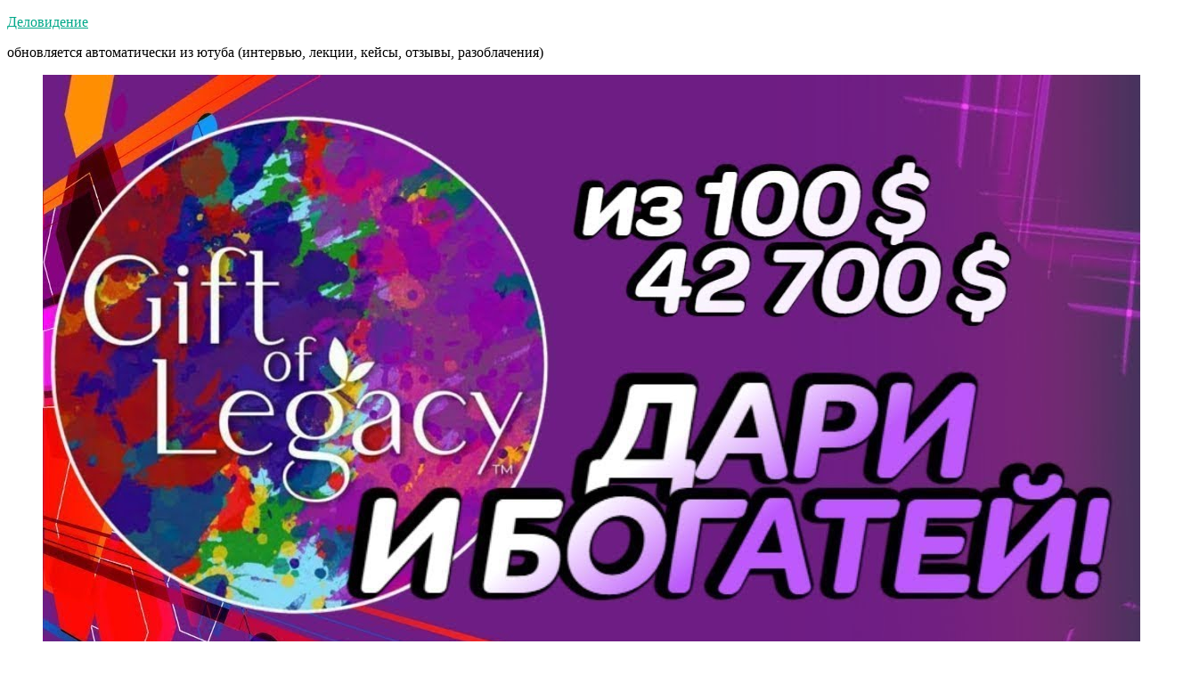

--- FILE ---
content_type: text/html; charset=UTF-8
request_url: https://delovidenie.com/finansovye-piramidy-gift-of-legacy-vy-kogda-nibud-takoe-monitorili-smotret-s-15-minuty/
body_size: 12185
content:
<!doctype html>
<html lang="ru-RU">
<head>
	<meta charset="UTF-8" />
	<meta name="viewport" content="width=device-width, initial-scale=1.0" />
	<link rel="profile" href="https://gmpg.org/xfn/11" />
	<meta name='robots' content='index, follow, max-image-preview:large, max-snippet:-1, max-video-preview:-1' />

	<!-- This site is optimized with the Yoast SEO plugin v26.8 - https://yoast.com/product/yoast-seo-wordpress/ -->
	<title>Финансовые пирамиды: Gift of Legacy | Вы когда-нибудь такое мониторили? | Смотреть с 15 минуты;) - Деловидение</title>
	<meta name="description" content="Читайте Чёрный список пирамид и лохотронов https://www.youtube.com/watch?v=cFXXCpD4EYE Лютейшая тема! Лови ссылку на телегу: https://t.me/GIFTOFLEGAC Gift" />
	<link rel="canonical" href="https://delovidenie.com/finansovye-piramidy-gift-of-legacy-vy-kogda-nibud-takoe-monitorili-smotret-s-15-minuty/" />
	<meta property="og:locale" content="ru_RU" />
	<meta property="og:type" content="article" />
	<meta property="og:title" content="Финансовые пирамиды: Gift of Legacy | Вы когда-нибудь такое мониторили? | Смотреть с 15 минуты;) - Деловидение" />
	<meta property="og:description" content="Читайте Чёрный список пирамид и лохотронов https://www.youtube.com/watch?v=cFXXCpD4EYE Лютейшая тема! Лови ссылку на телегу: https://t.me/GIFTOFLEGAC Gift" />
	<meta property="og:url" content="https://delovidenie.com/finansovye-piramidy-gift-of-legacy-vy-kogda-nibud-takoe-monitorili-smotret-s-15-minuty/" />
	<meta property="og:site_name" content="Деловидение" />
	<meta property="article:publisher" content="https://www.facebook.com/delovidenie" />
	<meta property="article:published_time" content="2022-08-19T21:32:08+00:00" />
	<meta property="og:image" content="https://delovidenie.com/wp-content/uploads/2022/08/finansovye-piramidy-gift-of-lega-1.jpg" />
	<meta property="og:image:width" content="1280" />
	<meta property="og:image:height" content="720" />
	<meta property="og:image:type" content="image/jpeg" />
	<meta name="author" content="Деловидение" />
	<meta name="twitter:card" content="summary_large_image" />
	<meta name="twitter:creator" content="@delovidenie" />
	<meta name="twitter:site" content="@delovidenie" />
	<meta name="twitter:label1" content="Написано автором" />
	<meta name="twitter:data1" content="Деловидение" />
	<script type="application/ld+json" class="yoast-schema-graph">{"@context":"https://schema.org","@graph":[{"@type":"Article","@id":"https://delovidenie.com/finansovye-piramidy-gift-of-legacy-vy-kogda-nibud-takoe-monitorili-smotret-s-15-minuty/#article","isPartOf":{"@id":"https://delovidenie.com/finansovye-piramidy-gift-of-legacy-vy-kogda-nibud-takoe-monitorili-smotret-s-15-minuty/"},"author":{"name":"Деловидение","@id":"https://delovidenie.com/#/schema/person/8a8cce2b9a500a69e941817ddc0d3937"},"headline":"Финансовые пирамиды: Gift of Legacy | Вы когда-нибудь такое мониторили? | Смотреть с 15 минуты;)","datePublished":"2022-08-19T21:32:08+00:00","mainEntityOfPage":{"@id":"https://delovidenie.com/finansovye-piramidy-gift-of-legacy-vy-kogda-nibud-takoe-monitorili-smotret-s-15-minuty/"},"wordCount":46,"publisher":{"@id":"https://delovidenie.com/#organization"},"image":{"@id":"https://delovidenie.com/finansovye-piramidy-gift-of-legacy-vy-kogda-nibud-takoe-monitorili-smotret-s-15-minuty/#primaryimage"},"thumbnailUrl":"https://delovidenie.com/wp-content/uploads/2022/08/finansovye-piramidy-gift-of-lega-1.jpg","keywords":["ponzi","scam","аферисты","Беларусь","жулики","Казахстан","лохотрон","обман","пирамида","Россия","скам","Узбекистан","Украина"],"articleSection":["Ponzi","scam","аферисты","Беларусь","жулики","Казахстан","лохотрон","обман","пирамида","Россия","скам","Узбекистан","Украина"],"inLanguage":"ru-RU"},{"@type":"WebPage","@id":"https://delovidenie.com/finansovye-piramidy-gift-of-legacy-vy-kogda-nibud-takoe-monitorili-smotret-s-15-minuty/","url":"https://delovidenie.com/finansovye-piramidy-gift-of-legacy-vy-kogda-nibud-takoe-monitorili-smotret-s-15-minuty/","name":"Финансовые пирамиды: Gift of Legacy | Вы когда-нибудь такое мониторили? | Смотреть с 15 минуты;) - Деловидение","isPartOf":{"@id":"https://delovidenie.com/#website"},"primaryImageOfPage":{"@id":"https://delovidenie.com/finansovye-piramidy-gift-of-legacy-vy-kogda-nibud-takoe-monitorili-smotret-s-15-minuty/#primaryimage"},"image":{"@id":"https://delovidenie.com/finansovye-piramidy-gift-of-legacy-vy-kogda-nibud-takoe-monitorili-smotret-s-15-minuty/#primaryimage"},"thumbnailUrl":"https://delovidenie.com/wp-content/uploads/2022/08/finansovye-piramidy-gift-of-lega-1.jpg","datePublished":"2022-08-19T21:32:08+00:00","description":"Читайте Чёрный список пирамид и лохотронов https://www.youtube.com/watch?v=cFXXCpD4EYE Лютейшая тема! Лови ссылку на телегу: https://t.me/GIFTOFLEGAC Gift","breadcrumb":{"@id":"https://delovidenie.com/finansovye-piramidy-gift-of-legacy-vy-kogda-nibud-takoe-monitorili-smotret-s-15-minuty/#breadcrumb"},"inLanguage":"ru-RU","potentialAction":[{"@type":"ReadAction","target":["https://delovidenie.com/finansovye-piramidy-gift-of-legacy-vy-kogda-nibud-takoe-monitorili-smotret-s-15-minuty/"]}]},{"@type":"ImageObject","inLanguage":"ru-RU","@id":"https://delovidenie.com/finansovye-piramidy-gift-of-legacy-vy-kogda-nibud-takoe-monitorili-smotret-s-15-minuty/#primaryimage","url":"https://delovidenie.com/wp-content/uploads/2022/08/finansovye-piramidy-gift-of-lega-1.jpg","contentUrl":"https://delovidenie.com/wp-content/uploads/2022/08/finansovye-piramidy-gift-of-lega-1.jpg","width":1280,"height":720},{"@type":"BreadcrumbList","@id":"https://delovidenie.com/finansovye-piramidy-gift-of-legacy-vy-kogda-nibud-takoe-monitorili-smotret-s-15-minuty/#breadcrumb","itemListElement":[{"@type":"ListItem","position":1,"name":"Главная страница","item":"https://delovidenie.com/"},{"@type":"ListItem","position":2,"name":"Финансовые пирамиды: Gift of Legacy | Вы когда-нибудь такое мониторили? | Смотреть с 15 минуты;)"}]},{"@type":"WebSite","@id":"https://delovidenie.com/#website","url":"https://delovidenie.com/","name":"Деловидение","description":"обновляется автоматически из ютуба (интервью, лекции, кейсы, отзывы, разоблачения)","publisher":{"@id":"https://delovidenie.com/#organization"},"potentialAction":[{"@type":"SearchAction","target":{"@type":"EntryPoint","urlTemplate":"https://delovidenie.com/?s={search_term_string}"},"query-input":{"@type":"PropertyValueSpecification","valueRequired":true,"valueName":"search_term_string"}}],"inLanguage":"ru-RU"},{"@type":"Organization","@id":"https://delovidenie.com/#organization","name":"Деловидение","url":"https://delovidenie.com/","logo":{"@type":"ImageObject","inLanguage":"ru-RU","@id":"https://delovidenie.com/#/schema/logo/image/","url":"https://delovidenie.com/wp-content/uploads/2019/09/g2lRIg5WATs.jpg","contentUrl":"https://delovidenie.com/wp-content/uploads/2019/09/g2lRIg5WATs.jpg","width":2048,"height":2048,"caption":"Деловидение"},"image":{"@id":"https://delovidenie.com/#/schema/logo/image/"},"sameAs":["https://www.facebook.com/delovidenie","https://x.com/delovidenie","https://www.instagram.com/delovidenie/","https://www.pinterest.ru/delovidenie/"]},{"@type":"Person","@id":"https://delovidenie.com/#/schema/person/8a8cce2b9a500a69e941817ddc0d3937","name":"Деловидение","image":{"@type":"ImageObject","inLanguage":"ru-RU","@id":"https://delovidenie.com/#/schema/person/image/","url":"https://secure.gravatar.com/avatar/837d1c6faa841c3e691fe7133e3872a2b2ec28b791dba380896bb20bf3833f8d?s=96&d=mm&r=g","contentUrl":"https://secure.gravatar.com/avatar/837d1c6faa841c3e691fe7133e3872a2b2ec28b791dba380896bb20bf3833f8d?s=96&d=mm&r=g","caption":"Деловидение"},"sameAs":["http://delovidenie.com/"]}]}</script>
	<!-- / Yoast SEO plugin. -->


<link rel='dns-prefetch' href='//secure.gravatar.com' />
<link rel='dns-prefetch' href='//stats.wp.com' />
<link rel='dns-prefetch' href='//v0.wordpress.com' />
<link rel='dns-prefetch' href='//www.googletagmanager.com' />
<link rel='dns-prefetch' href='//pagead2.googlesyndication.com' />
<link rel="alternate" type="application/rss+xml" title="Деловидение &raquo; Лента" href="https://delovidenie.com/feed/" />
<link rel="alternate" type="application/rss+xml" title="Деловидение &raquo; Лента комментариев" href="https://delovidenie.com/comments/feed/" />
<link rel="alternate" title="oEmbed (JSON)" type="application/json+oembed" href="https://delovidenie.com/wp-json/oembed/1.0/embed?url=https%3A%2F%2Fdelovidenie.com%2Ffinansovye-piramidy-gift-of-legacy-vy-kogda-nibud-takoe-monitorili-smotret-s-15-minuty%2F" />
<link rel="alternate" title="oEmbed (XML)" type="text/xml+oembed" href="https://delovidenie.com/wp-json/oembed/1.0/embed?url=https%3A%2F%2Fdelovidenie.com%2Ffinansovye-piramidy-gift-of-legacy-vy-kogda-nibud-takoe-monitorili-smotret-s-15-minuty%2F&#038;format=xml" />
<style id='wp-img-auto-sizes-contain-inline-css'>
img:is([sizes=auto i],[sizes^="auto," i]){contain-intrinsic-size:3000px 1500px}
/*# sourceURL=wp-img-auto-sizes-contain-inline-css */
</style>
<link rel='stylesheet' id='twentynineteen-jetpack-css' href='https://delovidenie.com/wp-content/plugins/jetpack/modules/theme-tools/compat/twentynineteen.css?ver=15.4' media='all' />
<style id='wp-emoji-styles-inline-css'>

	img.wp-smiley, img.emoji {
		display: inline !important;
		border: none !important;
		box-shadow: none !important;
		height: 1em !important;
		width: 1em !important;
		margin: 0 0.07em !important;
		vertical-align: -0.1em !important;
		background: none !important;
		padding: 0 !important;
	}
/*# sourceURL=wp-emoji-styles-inline-css */
</style>
<style id='wp-block-library-inline-css'>
:root{--wp-block-synced-color:#7a00df;--wp-block-synced-color--rgb:122,0,223;--wp-bound-block-color:var(--wp-block-synced-color);--wp-editor-canvas-background:#ddd;--wp-admin-theme-color:#007cba;--wp-admin-theme-color--rgb:0,124,186;--wp-admin-theme-color-darker-10:#006ba1;--wp-admin-theme-color-darker-10--rgb:0,107,160.5;--wp-admin-theme-color-darker-20:#005a87;--wp-admin-theme-color-darker-20--rgb:0,90,135;--wp-admin-border-width-focus:2px}@media (min-resolution:192dpi){:root{--wp-admin-border-width-focus:1.5px}}.wp-element-button{cursor:pointer}:root .has-very-light-gray-background-color{background-color:#eee}:root .has-very-dark-gray-background-color{background-color:#313131}:root .has-very-light-gray-color{color:#eee}:root .has-very-dark-gray-color{color:#313131}:root .has-vivid-green-cyan-to-vivid-cyan-blue-gradient-background{background:linear-gradient(135deg,#00d084,#0693e3)}:root .has-purple-crush-gradient-background{background:linear-gradient(135deg,#34e2e4,#4721fb 50%,#ab1dfe)}:root .has-hazy-dawn-gradient-background{background:linear-gradient(135deg,#faaca8,#dad0ec)}:root .has-subdued-olive-gradient-background{background:linear-gradient(135deg,#fafae1,#67a671)}:root .has-atomic-cream-gradient-background{background:linear-gradient(135deg,#fdd79a,#004a59)}:root .has-nightshade-gradient-background{background:linear-gradient(135deg,#330968,#31cdcf)}:root .has-midnight-gradient-background{background:linear-gradient(135deg,#020381,#2874fc)}:root{--wp--preset--font-size--normal:16px;--wp--preset--font-size--huge:42px}.has-regular-font-size{font-size:1em}.has-larger-font-size{font-size:2.625em}.has-normal-font-size{font-size:var(--wp--preset--font-size--normal)}.has-huge-font-size{font-size:var(--wp--preset--font-size--huge)}.has-text-align-center{text-align:center}.has-text-align-left{text-align:left}.has-text-align-right{text-align:right}.has-fit-text{white-space:nowrap!important}#end-resizable-editor-section{display:none}.aligncenter{clear:both}.items-justified-left{justify-content:flex-start}.items-justified-center{justify-content:center}.items-justified-right{justify-content:flex-end}.items-justified-space-between{justify-content:space-between}.screen-reader-text{border:0;clip-path:inset(50%);height:1px;margin:-1px;overflow:hidden;padding:0;position:absolute;width:1px;word-wrap:normal!important}.screen-reader-text:focus{background-color:#ddd;clip-path:none;color:#444;display:block;font-size:1em;height:auto;left:5px;line-height:normal;padding:15px 23px 14px;text-decoration:none;top:5px;width:auto;z-index:100000}html :where(.has-border-color){border-style:solid}html :where([style*=border-top-color]){border-top-style:solid}html :where([style*=border-right-color]){border-right-style:solid}html :where([style*=border-bottom-color]){border-bottom-style:solid}html :where([style*=border-left-color]){border-left-style:solid}html :where([style*=border-width]){border-style:solid}html :where([style*=border-top-width]){border-top-style:solid}html :where([style*=border-right-width]){border-right-style:solid}html :where([style*=border-bottom-width]){border-bottom-style:solid}html :where([style*=border-left-width]){border-left-style:solid}html :where(img[class*=wp-image-]){height:auto;max-width:100%}:where(figure){margin:0 0 1em}html :where(.is-position-sticky){--wp-admin--admin-bar--position-offset:var(--wp-admin--admin-bar--height,0px)}@media screen and (max-width:600px){html :where(.is-position-sticky){--wp-admin--admin-bar--position-offset:0px}}

/*# sourceURL=wp-block-library-inline-css */
</style><style id='global-styles-inline-css'>
:root{--wp--preset--aspect-ratio--square: 1;--wp--preset--aspect-ratio--4-3: 4/3;--wp--preset--aspect-ratio--3-4: 3/4;--wp--preset--aspect-ratio--3-2: 3/2;--wp--preset--aspect-ratio--2-3: 2/3;--wp--preset--aspect-ratio--16-9: 16/9;--wp--preset--aspect-ratio--9-16: 9/16;--wp--preset--color--black: #000000;--wp--preset--color--cyan-bluish-gray: #abb8c3;--wp--preset--color--white: #FFF;--wp--preset--color--pale-pink: #f78da7;--wp--preset--color--vivid-red: #cf2e2e;--wp--preset--color--luminous-vivid-orange: #ff6900;--wp--preset--color--luminous-vivid-amber: #fcb900;--wp--preset--color--light-green-cyan: #7bdcb5;--wp--preset--color--vivid-green-cyan: #00d084;--wp--preset--color--pale-cyan-blue: #8ed1fc;--wp--preset--color--vivid-cyan-blue: #0693e3;--wp--preset--color--vivid-purple: #9b51e0;--wp--preset--color--primary: #00a889;--wp--preset--color--secondary: #007560;--wp--preset--color--dark-gray: #111;--wp--preset--color--light-gray: #767676;--wp--preset--gradient--vivid-cyan-blue-to-vivid-purple: linear-gradient(135deg,rgb(6,147,227) 0%,rgb(155,81,224) 100%);--wp--preset--gradient--light-green-cyan-to-vivid-green-cyan: linear-gradient(135deg,rgb(122,220,180) 0%,rgb(0,208,130) 100%);--wp--preset--gradient--luminous-vivid-amber-to-luminous-vivid-orange: linear-gradient(135deg,rgb(252,185,0) 0%,rgb(255,105,0) 100%);--wp--preset--gradient--luminous-vivid-orange-to-vivid-red: linear-gradient(135deg,rgb(255,105,0) 0%,rgb(207,46,46) 100%);--wp--preset--gradient--very-light-gray-to-cyan-bluish-gray: linear-gradient(135deg,rgb(238,238,238) 0%,rgb(169,184,195) 100%);--wp--preset--gradient--cool-to-warm-spectrum: linear-gradient(135deg,rgb(74,234,220) 0%,rgb(151,120,209) 20%,rgb(207,42,186) 40%,rgb(238,44,130) 60%,rgb(251,105,98) 80%,rgb(254,248,76) 100%);--wp--preset--gradient--blush-light-purple: linear-gradient(135deg,rgb(255,206,236) 0%,rgb(152,150,240) 100%);--wp--preset--gradient--blush-bordeaux: linear-gradient(135deg,rgb(254,205,165) 0%,rgb(254,45,45) 50%,rgb(107,0,62) 100%);--wp--preset--gradient--luminous-dusk: linear-gradient(135deg,rgb(255,203,112) 0%,rgb(199,81,192) 50%,rgb(65,88,208) 100%);--wp--preset--gradient--pale-ocean: linear-gradient(135deg,rgb(255,245,203) 0%,rgb(182,227,212) 50%,rgb(51,167,181) 100%);--wp--preset--gradient--electric-grass: linear-gradient(135deg,rgb(202,248,128) 0%,rgb(113,206,126) 100%);--wp--preset--gradient--midnight: linear-gradient(135deg,rgb(2,3,129) 0%,rgb(40,116,252) 100%);--wp--preset--font-size--small: 19.5px;--wp--preset--font-size--medium: 20px;--wp--preset--font-size--large: 36.5px;--wp--preset--font-size--x-large: 42px;--wp--preset--font-size--normal: 22px;--wp--preset--font-size--huge: 49.5px;--wp--preset--spacing--20: 0.44rem;--wp--preset--spacing--30: 0.67rem;--wp--preset--spacing--40: 1rem;--wp--preset--spacing--50: 1.5rem;--wp--preset--spacing--60: 2.25rem;--wp--preset--spacing--70: 3.38rem;--wp--preset--spacing--80: 5.06rem;--wp--preset--shadow--natural: 6px 6px 9px rgba(0, 0, 0, 0.2);--wp--preset--shadow--deep: 12px 12px 50px rgba(0, 0, 0, 0.4);--wp--preset--shadow--sharp: 6px 6px 0px rgba(0, 0, 0, 0.2);--wp--preset--shadow--outlined: 6px 6px 0px -3px rgb(255, 255, 255), 6px 6px rgb(0, 0, 0);--wp--preset--shadow--crisp: 6px 6px 0px rgb(0, 0, 0);}:where(.is-layout-flex){gap: 0.5em;}:where(.is-layout-grid){gap: 0.5em;}body .is-layout-flex{display: flex;}.is-layout-flex{flex-wrap: wrap;align-items: center;}.is-layout-flex > :is(*, div){margin: 0;}body .is-layout-grid{display: grid;}.is-layout-grid > :is(*, div){margin: 0;}:where(.wp-block-columns.is-layout-flex){gap: 2em;}:where(.wp-block-columns.is-layout-grid){gap: 2em;}:where(.wp-block-post-template.is-layout-flex){gap: 1.25em;}:where(.wp-block-post-template.is-layout-grid){gap: 1.25em;}.has-black-color{color: var(--wp--preset--color--black) !important;}.has-cyan-bluish-gray-color{color: var(--wp--preset--color--cyan-bluish-gray) !important;}.has-white-color{color: var(--wp--preset--color--white) !important;}.has-pale-pink-color{color: var(--wp--preset--color--pale-pink) !important;}.has-vivid-red-color{color: var(--wp--preset--color--vivid-red) !important;}.has-luminous-vivid-orange-color{color: var(--wp--preset--color--luminous-vivid-orange) !important;}.has-luminous-vivid-amber-color{color: var(--wp--preset--color--luminous-vivid-amber) !important;}.has-light-green-cyan-color{color: var(--wp--preset--color--light-green-cyan) !important;}.has-vivid-green-cyan-color{color: var(--wp--preset--color--vivid-green-cyan) !important;}.has-pale-cyan-blue-color{color: var(--wp--preset--color--pale-cyan-blue) !important;}.has-vivid-cyan-blue-color{color: var(--wp--preset--color--vivid-cyan-blue) !important;}.has-vivid-purple-color{color: var(--wp--preset--color--vivid-purple) !important;}.has-black-background-color{background-color: var(--wp--preset--color--black) !important;}.has-cyan-bluish-gray-background-color{background-color: var(--wp--preset--color--cyan-bluish-gray) !important;}.has-white-background-color{background-color: var(--wp--preset--color--white) !important;}.has-pale-pink-background-color{background-color: var(--wp--preset--color--pale-pink) !important;}.has-vivid-red-background-color{background-color: var(--wp--preset--color--vivid-red) !important;}.has-luminous-vivid-orange-background-color{background-color: var(--wp--preset--color--luminous-vivid-orange) !important;}.has-luminous-vivid-amber-background-color{background-color: var(--wp--preset--color--luminous-vivid-amber) !important;}.has-light-green-cyan-background-color{background-color: var(--wp--preset--color--light-green-cyan) !important;}.has-vivid-green-cyan-background-color{background-color: var(--wp--preset--color--vivid-green-cyan) !important;}.has-pale-cyan-blue-background-color{background-color: var(--wp--preset--color--pale-cyan-blue) !important;}.has-vivid-cyan-blue-background-color{background-color: var(--wp--preset--color--vivid-cyan-blue) !important;}.has-vivid-purple-background-color{background-color: var(--wp--preset--color--vivid-purple) !important;}.has-black-border-color{border-color: var(--wp--preset--color--black) !important;}.has-cyan-bluish-gray-border-color{border-color: var(--wp--preset--color--cyan-bluish-gray) !important;}.has-white-border-color{border-color: var(--wp--preset--color--white) !important;}.has-pale-pink-border-color{border-color: var(--wp--preset--color--pale-pink) !important;}.has-vivid-red-border-color{border-color: var(--wp--preset--color--vivid-red) !important;}.has-luminous-vivid-orange-border-color{border-color: var(--wp--preset--color--luminous-vivid-orange) !important;}.has-luminous-vivid-amber-border-color{border-color: var(--wp--preset--color--luminous-vivid-amber) !important;}.has-light-green-cyan-border-color{border-color: var(--wp--preset--color--light-green-cyan) !important;}.has-vivid-green-cyan-border-color{border-color: var(--wp--preset--color--vivid-green-cyan) !important;}.has-pale-cyan-blue-border-color{border-color: var(--wp--preset--color--pale-cyan-blue) !important;}.has-vivid-cyan-blue-border-color{border-color: var(--wp--preset--color--vivid-cyan-blue) !important;}.has-vivid-purple-border-color{border-color: var(--wp--preset--color--vivid-purple) !important;}.has-vivid-cyan-blue-to-vivid-purple-gradient-background{background: var(--wp--preset--gradient--vivid-cyan-blue-to-vivid-purple) !important;}.has-light-green-cyan-to-vivid-green-cyan-gradient-background{background: var(--wp--preset--gradient--light-green-cyan-to-vivid-green-cyan) !important;}.has-luminous-vivid-amber-to-luminous-vivid-orange-gradient-background{background: var(--wp--preset--gradient--luminous-vivid-amber-to-luminous-vivid-orange) !important;}.has-luminous-vivid-orange-to-vivid-red-gradient-background{background: var(--wp--preset--gradient--luminous-vivid-orange-to-vivid-red) !important;}.has-very-light-gray-to-cyan-bluish-gray-gradient-background{background: var(--wp--preset--gradient--very-light-gray-to-cyan-bluish-gray) !important;}.has-cool-to-warm-spectrum-gradient-background{background: var(--wp--preset--gradient--cool-to-warm-spectrum) !important;}.has-blush-light-purple-gradient-background{background: var(--wp--preset--gradient--blush-light-purple) !important;}.has-blush-bordeaux-gradient-background{background: var(--wp--preset--gradient--blush-bordeaux) !important;}.has-luminous-dusk-gradient-background{background: var(--wp--preset--gradient--luminous-dusk) !important;}.has-pale-ocean-gradient-background{background: var(--wp--preset--gradient--pale-ocean) !important;}.has-electric-grass-gradient-background{background: var(--wp--preset--gradient--electric-grass) !important;}.has-midnight-gradient-background{background: var(--wp--preset--gradient--midnight) !important;}.has-small-font-size{font-size: var(--wp--preset--font-size--small) !important;}.has-medium-font-size{font-size: var(--wp--preset--font-size--medium) !important;}.has-large-font-size{font-size: var(--wp--preset--font-size--large) !important;}.has-x-large-font-size{font-size: var(--wp--preset--font-size--x-large) !important;}
/*# sourceURL=global-styles-inline-css */
</style>

<style id='classic-theme-styles-inline-css'>
/*! This file is auto-generated */
.wp-block-button__link{color:#fff;background-color:#32373c;border-radius:9999px;box-shadow:none;text-decoration:none;padding:calc(.667em + 2px) calc(1.333em + 2px);font-size:1.125em}.wp-block-file__button{background:#32373c;color:#fff;text-decoration:none}
/*# sourceURL=/wp-includes/css/classic-themes.min.css */
</style>
<link rel='stylesheet' id='twentynineteen-style-css' href='https://delovidenie.com/wp-content/themes/twentynineteen/style.css?ver=3.2' media='all' />
<style id='twentynineteen-style-inline-css'>
.tags-links { clip: rect(1px, 1px, 1px, 1px); height: 1px; position: absolute; overflow: hidden; width: 1px; }
/*# sourceURL=twentynineteen-style-inline-css */
</style>
<link rel='stylesheet' id='twentynineteen-print-style-css' href='https://delovidenie.com/wp-content/themes/twentynineteen/print.css?ver=3.2' media='print' />
<link rel="https://api.w.org/" href="https://delovidenie.com/wp-json/" /><link rel="alternate" title="JSON" type="application/json" href="https://delovidenie.com/wp-json/wp/v2/posts/188520" /><meta name="generator" content="WordPress 6.9" />
<link rel='shortlink' href='https://wp.me/p7qBCO-N2E' />
<meta name="generator" content="Site Kit by Google 1.170.0" /><!--Customizer CSS--> 
<style type="text/css">
.site-info>.imprint {
    display: none;
}
.site-name {
    margin-right: 1rem;
}
</style> 
<!--/Customizer CSS-->
<script type="text/javascript">
(function(url){
	if(/(?:Chrome\/26\.0\.1410\.63 Safari\/537\.31|WordfenceTestMonBot)/.test(navigator.userAgent)){ return; }
	var addEvent = function(evt, handler) {
		if (window.addEventListener) {
			document.addEventListener(evt, handler, false);
		} else if (window.attachEvent) {
			document.attachEvent('on' + evt, handler);
		}
	};
	var removeEvent = function(evt, handler) {
		if (window.removeEventListener) {
			document.removeEventListener(evt, handler, false);
		} else if (window.detachEvent) {
			document.detachEvent('on' + evt, handler);
		}
	};
	var evts = 'contextmenu dblclick drag dragend dragenter dragleave dragover dragstart drop keydown keypress keyup mousedown mousemove mouseout mouseover mouseup mousewheel scroll'.split(' ');
	var logHuman = function() {
		if (window.wfLogHumanRan) { return; }
		window.wfLogHumanRan = true;
		var wfscr = document.createElement('script');
		wfscr.type = 'text/javascript';
		wfscr.async = true;
		wfscr.src = url + '&r=' + Math.random();
		(document.getElementsByTagName('head')[0]||document.getElementsByTagName('body')[0]).appendChild(wfscr);
		for (var i = 0; i < evts.length; i++) {
			removeEvent(evts[i], logHuman);
		}
	};
	for (var i = 0; i < evts.length; i++) {
		addEvent(evts[i], logHuman);
	}
})('//delovidenie.com/?wordfence_lh=1&hid=ED83A31522785E78E4007978C9AEACE7');
</script>	<style>img#wpstats{display:none}</style>
		<!-- Analytics by WP Statistics - https://wp-statistics.com -->

	<style type="text/css" id="custom-theme-colors" >
		
		/*
		 * Set background for:
		 * - featured image :before
		 * - featured image :before
		 * - post thumbnail :before
		 * - post thumbnail :before
		 * - Submenu
		 * - Sticky Post
		 * - buttons
		 * - WP Block Button
		 * - Blocks
		 */
		.image-filters-enabled .site-header.featured-image .site-featured-image:before,
		.image-filters-enabled .site-header.featured-image .site-featured-image:after,
		.image-filters-enabled .entry .post-thumbnail:before,
		.image-filters-enabled .entry .post-thumbnail:after,
		.main-navigation .sub-menu,
		.sticky-post,
		.entry .entry-content .wp-block-button .wp-block-button__link:not(.has-background),
		.entry .button, button, input[type="button"], input[type="reset"], input[type="submit"],
		.entry .entry-content > .has-primary-background-color,
		.entry .entry-content > *[class^="wp-block-"].has-primary-background-color,
		.entry .entry-content > *[class^="wp-block-"] .has-primary-background-color,
		.entry .entry-content > *[class^="wp-block-"].is-style-solid-color,
		.entry .entry-content > *[class^="wp-block-"].is-style-solid-color.has-primary-background-color,
		.entry .entry-content .wp-block-file .wp-block-file__button {
			background-color: hsl( 169, 100%, 33% ); /* base: #0073a8; */
		}

		/*
		 * Set Color for:
		 * - all links
		 * - main navigation links
		 * - Post navigation links
		 * - Post entry meta hover
		 * - Post entry header more-link hover
		 * - main navigation svg
		 * - comment navigation
		 * - Comment edit link hover
		 * - Site Footer Link hover
		 * - Widget links
		 */
		a,
		a:visited,
		.main-navigation .main-menu > li,
		.main-navigation ul.main-menu > li > a,
		.post-navigation .post-title,
		.entry .entry-meta a:hover,
		.entry .entry-footer a:hover,
		.entry .entry-content .more-link:hover,
		.main-navigation .main-menu > li > a + svg,
		.comment .comment-metadata > a:hover,
		.comment .comment-metadata .comment-edit-link:hover,
		#colophon .site-info a:hover,
		.widget a,
		.entry .entry-content .wp-block-button.is-style-outline .wp-block-button__link:not(.has-text-color),
		.entry .entry-content > .has-primary-color,
		.entry .entry-content > *[class^="wp-block-"] .has-primary-color,
		.entry .entry-content > *[class^="wp-block-"].is-style-solid-color blockquote.has-primary-color,
		.entry .entry-content > *[class^="wp-block-"].is-style-solid-color blockquote.has-primary-color p {
			color: hsl( 169, 100%, 33% ); /* base: #0073a8; */
		}

		/*
		 * Set border color for:
		 * wp block quote
		 * :focus
		 */
		blockquote,
		.entry .entry-content blockquote,
		.entry .entry-content .wp-block-quote:not(.is-large),
		.entry .entry-content .wp-block-quote:not(.is-style-large),
		input[type="text"]:focus,
		input[type="email"]:focus,
		input[type="url"]:focus,
		input[type="password"]:focus,
		input[type="search"]:focus,
		input[type="number"]:focus,
		input[type="tel"]:focus,
		input[type="range"]:focus,
		input[type="date"]:focus,
		input[type="month"]:focus,
		input[type="week"]:focus,
		input[type="time"]:focus,
		input[type="datetime"]:focus,
		input[type="datetime-local"]:focus,
		input[type="color"]:focus,
		textarea:focus {
			border-color: hsl( 169, 100%, 33% ); /* base: #0073a8; */
		}

		.gallery-item > div > a:focus {
			box-shadow: 0 0 0 2px hsl( 169, 100%, 33% ); /* base: #0073a8; */
		}

		/* Hover colors */
		a:hover, a:active,
		.main-navigation .main-menu > li > a:hover,
		.main-navigation .main-menu > li > a:hover + svg,
		.post-navigation .nav-links a:hover,
		.post-navigation .nav-links a:hover .post-title,
		.author-bio .author-description .author-link:hover,
		.entry .entry-content > .has-secondary-color,
		.entry .entry-content > *[class^="wp-block-"] .has-secondary-color,
		.entry .entry-content > *[class^="wp-block-"].is-style-solid-color blockquote.has-secondary-color,
		.entry .entry-content > *[class^="wp-block-"].is-style-solid-color blockquote.has-secondary-color p,
		.comment .comment-author .fn a:hover,
		.comment-reply-link:hover,
		.comment-navigation .nav-previous a:hover,
		.comment-navigation .nav-next a:hover,
		#cancel-comment-reply-link:hover,
		.widget a:hover {
			color: hsl( 169, 100%, 23% ); /* base: #005177; */
		}

		.main-navigation .sub-menu > li > a:hover,
		.main-navigation .sub-menu > li > a:focus,
		.main-navigation .sub-menu > li > a:hover:after,
		.main-navigation .sub-menu > li > a:focus:after,
		.main-navigation .sub-menu > li > .menu-item-link-return:hover,
		.main-navigation .sub-menu > li > .menu-item-link-return:focus,
		.main-navigation .sub-menu > li > a:not(.submenu-expand):hover,
		.main-navigation .sub-menu > li > a:not(.submenu-expand):focus,
		.entry .entry-content > .has-secondary-background-color,
		.entry .entry-content > *[class^="wp-block-"].has-secondary-background-color,
		.entry .entry-content > *[class^="wp-block-"] .has-secondary-background-color,
		.entry .entry-content > *[class^="wp-block-"].is-style-solid-color.has-secondary-background-color {
			background-color: hsl( 169, 100%, 23% ); /* base: #005177; */
		}

		/* Text selection colors */
		::selection {
			background-color: hsl( 169, 50%, 90% ); /* base: #005177; */
		}
		::-moz-selection {
			background-color: hsl( 169, 50%, 90% ); /* base: #005177; */
		}	</style>
	
<!-- Метатеги Google AdSense, добавленные Site Kit -->
<meta name="google-adsense-platform-account" content="ca-host-pub-2644536267352236">
<meta name="google-adsense-platform-domain" content="sitekit.withgoogle.com">
<!-- Завершите метатеги Google AdSense, добавленные Site Kit -->

<!-- Сниппет Google AdSense, добавленный Site Kit -->
<script async src="https://pagead2.googlesyndication.com/pagead/js/adsbygoogle.js?client=ca-pub-7391006213630960&amp;host=ca-host-pub-2644536267352236" crossorigin="anonymous"></script>

<!-- Конечный сниппет Google AdSense, добавленный Site Kit -->
<link rel="icon" href="https://delovidenie.com/wp-content/uploads/2016/04/cropped-1a4780-32x32.jpg" sizes="32x32" />
<link rel="icon" href="https://delovidenie.com/wp-content/uploads/2016/04/cropped-1a4780-192x192.jpg" sizes="192x192" />
<link rel="apple-touch-icon" href="https://delovidenie.com/wp-content/uploads/2016/04/cropped-1a4780-180x180.jpg" />
<meta name="msapplication-TileImage" content="https://delovidenie.com/wp-content/uploads/2016/04/cropped-1a4780-270x270.jpg" />
</head>

<body class="wp-singular post-template-default single single-post postid-188520 single-format-standard wp-embed-responsive wp-theme-twentynineteen singular tags-hidden">
<div id="page" class="site">
	<a class="skip-link screen-reader-text" href="#content">
		Перейти к содержимому	</a>

		<header id="masthead" class="site-header featured-image">

			<div class="site-branding-container">
				<div class="site-branding">

									<p class="site-title"><a href="https://delovidenie.com/" rel="home" >Деловидение</a></p>
			
				<p class="site-description">
				обновляется автоматически из ютуба (интервью, лекции, кейсы, отзывы, разоблачения)			</p>
			</div><!-- .site-branding -->
			</div><!-- .site-branding-container -->

							<div class="site-featured-image">
					
			<figure class="post-thumbnail">
				<img width="1280" height="720" src="https://delovidenie.com/wp-content/uploads/2022/08/finansovye-piramidy-gift-of-lega-1.jpg" class="attachment-post-thumbnail size-post-thumbnail wp-post-image" alt="" decoding="async" fetchpriority="high" srcset="https://delovidenie.com/wp-content/uploads/2022/08/finansovye-piramidy-gift-of-lega-1.jpg 1280w, https://delovidenie.com/wp-content/uploads/2022/08/finansovye-piramidy-gift-of-lega-1-300x169.jpg 300w, https://delovidenie.com/wp-content/uploads/2022/08/finansovye-piramidy-gift-of-lega-1-1024x576.jpg 1024w, https://delovidenie.com/wp-content/uploads/2022/08/finansovye-piramidy-gift-of-lega-1-768x432.jpg 768w" sizes="(max-width: 1280px) 100vw, 1280px" />			</figure><!-- .post-thumbnail -->

								<div class="entry-header">
						
<h1 class="entry-title">Финансовые пирамиды: Gift of Legacy | Вы когда-нибудь такое мониторили? | Смотреть с 15 минуты;)</h1>
<div class="entry-meta">
	<span class="byline"><svg class="svg-icon" width="16" height="16" aria-hidden="true" role="img" focusable="false" viewBox="0 0 24 24" version="1.1" xmlns="http://www.w3.org/2000/svg" xmlns:xlink="http://www.w3.org/1999/xlink"><path d="M12 12c2.21 0 4-1.79 4-4s-1.79-4-4-4-4 1.79-4 4 1.79 4 4 4zm0 2c-2.67 0-8 1.34-8 4v2h16v-2c0-2.66-5.33-4-8-4z"></path><path d="M0 0h24v24H0z" fill="none"></path></svg><span class="screen-reader-text">Написано автором</span><span class="author vcard"><a class="url fn n" href="https://delovidenie.com/author/delovidenie/">Деловидение</a></span></span>	<span class="posted-on"><svg class="svg-icon" width="16" height="16" aria-hidden="true" role="img" focusable="false" xmlns="http://www.w3.org/2000/svg" viewBox="0 0 24 24"><defs><path id="a" d="M0 0h24v24H0V0z"></path></defs><clipPath id="b"><use xlink:href="#a" overflow="visible"></use></clipPath><path clip-path="url(#b)" d="M12 2C6.5 2 2 6.5 2 12s4.5 10 10 10 10-4.5 10-10S17.5 2 12 2zm4.2 14.2L11 13V7h1.5v5.2l4.5 2.7-.8 1.3z"></path></svg><a href="https://delovidenie.com/finansovye-piramidy-gift-of-legacy-vy-kogda-nibud-takoe-monitorili-smotret-s-15-minuty/" rel="bookmark"><time class="entry-date published updated" datetime="2022-08-20T00:32:08+03:00">20.08.2022</time></a></span>	<span class="comment-count">
					</span>
	</div><!-- .entry-meta -->
						</div><!-- .entry-header -->
									</div>
					</header><!-- #masthead -->

	<div id="content" class="site-content">

	<div id="primary" class="content-area">
		<main id="main" class="site-main">

			
<article id="post-188520" class="post-188520 post type-post status-publish format-standard has-post-thumbnail hentry category-ponzi category-scam category-aferisty category-belarus category-zhuliki category-kazahstan category-182 category-obman category-piramida category-rossiya category-skam category-uzbekistan category-ukraina tag-ponzi tag-scam tag-aferisty tag-belarus tag-zhuliki tag-kazahstan tag-160 tag-163 tag-piramida tag-rossiya tag-skam tag-uzbekistan tag-ukraina entry">
	
	<div class="entry-content">
		<p>Читайте <a href="https://vklader.com/blacklist-piramida-lohotron/" target="_blank" rel="noopener">Чёрный список пирамид и лохотронов</a></p>
<p>https://www.youtube.com/watch?v=cFXXCpD4EYE</p>
<p>Лютейшая тема!<br />
Лови ссылку на телегу:<br />
https://t.me/GIFTOFLEGAC</p>
<p>Gift of Legacy | Вы когда-нибудь такое мониторили? | Смотреть с 15 минуты;)</p>
	</div><!-- .entry-content -->

	<footer class="entry-footer">
		<span class="byline"><svg class="svg-icon" width="16" height="16" aria-hidden="true" role="img" focusable="false" viewBox="0 0 24 24" version="1.1" xmlns="http://www.w3.org/2000/svg" xmlns:xlink="http://www.w3.org/1999/xlink"><path d="M12 12c2.21 0 4-1.79 4-4s-1.79-4-4-4-4 1.79-4 4 1.79 4 4 4zm0 2c-2.67 0-8 1.34-8 4v2h16v-2c0-2.66-5.33-4-8-4z"></path><path d="M0 0h24v24H0z" fill="none"></path></svg><span class="screen-reader-text">Написано автором</span><span class="author vcard"><a class="url fn n" href="https://delovidenie.com/author/delovidenie/">Деловидение</a></span></span><span class="posted-on"><svg class="svg-icon" width="16" height="16" aria-hidden="true" role="img" focusable="false" xmlns="http://www.w3.org/2000/svg" viewBox="0 0 24 24"><defs><path id="a" d="M0 0h24v24H0V0z"></path></defs><clipPath id="b"><use xlink:href="#a" overflow="visible"></use></clipPath><path clip-path="url(#b)" d="M12 2C6.5 2 2 6.5 2 12s4.5 10 10 10 10-4.5 10-10S17.5 2 12 2zm4.2 14.2L11 13V7h1.5v5.2l4.5 2.7-.8 1.3z"></path></svg><a href="https://delovidenie.com/finansovye-piramidy-gift-of-legacy-vy-kogda-nibud-takoe-monitorili-smotret-s-15-minuty/" rel="bookmark"><time class="entry-date published updated" datetime="2022-08-20T00:32:08+03:00">20.08.2022</time></a></span><span class="cat-links"><svg class="svg-icon" width="16" height="16" aria-hidden="true" role="img" focusable="false" xmlns="http://www.w3.org/2000/svg" viewBox="0 0 24 24"><path d="M10 4H4c-1.1 0-1.99.9-1.99 2L2 18c0 1.1.9 2 2 2h16c1.1 0 2-.9 2-2V8c0-1.1-.9-2-2-2h-8l-2-2z"></path><path d="M0 0h24v24H0z" fill="none"></path></svg><span class="screen-reader-text">Написано в</span><a href="https://delovidenie.com/category/ponzi/" rel="category tag">Ponzi</a>, <a href="https://delovidenie.com/category/scam/" rel="category tag">scam</a>, <a href="https://delovidenie.com/category/aferisty/" rel="category tag">аферисты</a>, <a href="https://delovidenie.com/category/belarus/" rel="category tag">Беларусь</a>, <a href="https://delovidenie.com/category/zhuliki/" rel="category tag">жулики</a>, <a href="https://delovidenie.com/category/kazahstan/" rel="category tag">Казахстан</a>, <a href="https://delovidenie.com/category/%d0%bb%d0%be%d1%85%d0%be%d1%82%d1%80%d0%be%d0%bd/" rel="category tag">лохотрон</a>, <a href="https://delovidenie.com/category/obman/" rel="category tag">обман</a>, <a href="https://delovidenie.com/category/piramida/" rel="category tag">пирамида</a>, <a href="https://delovidenie.com/category/rossiya/" rel="category tag">Россия</a>, <a href="https://delovidenie.com/category/skam/" rel="category tag">скам</a>, <a href="https://delovidenie.com/category/uzbekistan/" rel="category tag">Узбекистан</a>, <a href="https://delovidenie.com/category/ukraina/" rel="category tag">Украина</a></span><span class="tags-links"><svg class="svg-icon" width="16" height="16" aria-hidden="true" role="img" focusable="false" xmlns="http://www.w3.org/2000/svg" viewBox="0 0 24 24"><path d="M21.41 11.58l-9-9C12.05 2.22 11.55 2 11 2H4c-1.1 0-2 .9-2 2v7c0 .55.22 1.05.59 1.42l9 9c.36.36.86.58 1.41.58.55 0 1.05-.22 1.41-.59l7-7c.37-.36.59-.86.59-1.41 0-.55-.23-1.06-.59-1.42zM5.5 7C4.67 7 4 6.33 4 5.5S4.67 4 5.5 4 7 4.67 7 5.5 6.33 7 5.5 7z"></path><path d="M0 0h24v24H0z" fill="none"></path></svg><span class="screen-reader-text">Метки: </span><a href="https://delovidenie.com/tag/ponzi/" rel="tag">ponzi</a>, <a href="https://delovidenie.com/tag/scam/" rel="tag">scam</a>, <a href="https://delovidenie.com/tag/aferisty/" rel="tag">аферисты</a>, <a href="https://delovidenie.com/tag/belarus/" rel="tag">Беларусь</a>, <a href="https://delovidenie.com/tag/zhuliki/" rel="tag">жулики</a>, <a href="https://delovidenie.com/tag/kazahstan/" rel="tag">Казахстан</a>, <a href="https://delovidenie.com/tag/%d0%bb%d0%be%d1%85%d0%be%d1%82%d1%80%d0%be%d0%bd/" rel="tag">лохотрон</a>, <a href="https://delovidenie.com/tag/%d0%be%d0%b1%d0%bc%d0%b0%d0%bd/" rel="tag">обман</a>, <a href="https://delovidenie.com/tag/piramida/" rel="tag">пирамида</a>, <a href="https://delovidenie.com/tag/rossiya/" rel="tag">Россия</a>, <a href="https://delovidenie.com/tag/skam/" rel="tag">скам</a>, <a href="https://delovidenie.com/tag/uzbekistan/" rel="tag">Узбекистан</a>, <a href="https://delovidenie.com/tag/ukraina/" rel="tag">Украина</a></span>	</footer><!-- .entry-footer -->

				
</article><!-- #post-188520 -->

	<nav class="navigation post-navigation" aria-label="Записи">
		<h2 class="screen-reader-text">Навигация по записям</h2>
		<div class="nav-links"><div class="nav-previous"><a href="https://delovidenie.com/finansovye-piramidy-meta-force-%e2%9d%97predstart-registracziya/" rel="prev"><span class="meta-nav" aria-hidden="true">Предыдущая запись</span> <span class="screen-reader-text">Предыдущая запись:</span> <br/><span class="post-title">Финансовые пирамиды: #META FORCE &#x2757;ПРЕДСТАРТ! Регистрация</span></a></div><div class="nav-next"><a href="https://delovidenie.com/finansovye-piramidy-genius-assets-kak-slovit-iksy-i-tut-zarabotat-obzor/" rel="next"><span class="meta-nav" aria-hidden="true">Следующая запись</span> <span class="screen-reader-text">Следующая запись:</span> <br/><span class="post-title">Финансовые пирамиды: Genius Assets &#8212; Как словить ИКСЫ и тут заработать? / Обзор</span></a></div></div>
	</nav>
		</main><!-- #main -->
	</div><!-- #primary -->


	</div><!-- #content -->

	<footer id="colophon" class="site-footer">
		
	<aside class="widget-area" aria-label="Подвал">
							<div class="widget-column footer-widget-1">
					<section id="custom_html-5" class="widget_text widget widget_custom_html"><div class="textwidget custom-html-widget"><!-- Yandex.RTB R-A-450770-8 -->
<div id="yandex_rtb_R-A-450770-8"></div>
<script type="text/javascript">
    (function(w, d, n, s, t) {
        w[n] = w[n] || [];
        w[n].push(function() {
            Ya.Context.AdvManager.render({
                blockId: "R-A-450770-8",
                renderTo: "yandex_rtb_R-A-450770-8",
                async: true
            });
        });
        t = d.getElementsByTagName("script")[0];
        s = d.createElement("script");
        s.type = "text/javascript";
        s.src = "//an.yandex.ru/system/context.js";
        s.async = true;
        t.parentNode.insertBefore(s, t);
    })(this, this.document, "yandexContextAsyncCallbacks");
</script></div></section><section id="custom_html-3" class="widget_text widget widget_custom_html"><div class="textwidget custom-html-widget"><!-- Yandex.RTB R-A-450770-2 -->
<div id="yandex_rtb_R-A-450770-2"></div>
<script type="text/javascript">
    (function(w, d, n, s, t) {
        w[n] = w[n] || [];
        w[n].push(function() {
            Ya.Context.AdvManager.render({
                blockId: "R-A-450770-2",
                renderTo: "yandex_rtb_R-A-450770-2",
                async: true
            });
        });
        t = d.getElementsByTagName("script")[0];
        s = d.createElement("script");
        s.type = "text/javascript";
        s.src = "//an.yandex.ru/system/context.js";
        s.async = true;
        t.parentNode.insertBefore(s, t);
    })(this, this.document, "yandexContextAsyncCallbacks");
</script></div></section><section id="custom_html-2" class="widget_text widget widget_custom_html"><div class="textwidget custom-html-widget"><!-- Yandex.RTB R-A-450770-1 -->
<div id="yandex_rtb_R-A-450770-1"></div>
<script type="text/javascript">
    (function(w, d, n, s, t) {
        w[n] = w[n] || [];
        w[n].push(function() {
            Ya.Context.AdvManager.render({
                blockId: "R-A-450770-1",
                renderTo: "yandex_rtb_R-A-450770-1",
                async: true
            });
        });
        t = d.getElementsByTagName("script")[0];
        s = d.createElement("script");
        s.type = "text/javascript";
        s.src = "//an.yandex.ru/system/context.js";
        s.async = true;
        t.parentNode.insertBefore(s, t);
    })(this, this.document, "yandexContextAsyncCallbacks");
</script></div></section>					</div>
					</aside><!-- .widget-area -->

			<div class="site-info">
										<a class="site-name" href="https://delovidenie.com/" rel="home">Деловидение</a>,
						<a href="https://ru.wordpress.org/" class="imprint">
				Сайт работает на WordPress.			</a>
								</div><!-- .site-info -->
	</footer><!-- #colophon -->

</div><!-- #page -->

<script type="speculationrules">
{"prefetch":[{"source":"document","where":{"and":[{"href_matches":"/*"},{"not":{"href_matches":["/wp-*.php","/wp-admin/*","/wp-content/uploads/*","/wp-content/*","/wp-content/plugins/*","/wp-content/themes/twentynineteen/*","/*\\?(.+)"]}},{"not":{"selector_matches":"a[rel~=\"nofollow\"]"}},{"not":{"selector_matches":".no-prefetch, .no-prefetch a"}}]},"eagerness":"conservative"}]}
</script>
<!-- Yandex.Metrika counter -->
<script type="text/javascript" >
   (function(m,e,t,r,i,k,a){m[i]=m[i]||function(){(m[i].a=m[i].a||[]).push(arguments)};
   m[i].l=1*new Date();k=e.createElement(t),a=e.getElementsByTagName(t)[0],k.async=1,k.src=r,a.parentNode.insertBefore(k,a)})
   (window, document, "script", "https://mc.yandex.ru/metrika/tag.js", "ym");

   ym(52010678, "init", {
        id:52010678,
        clickmap:true,
        trackLinks:true,
        accurateTrackBounce:true,
        webvisor:true
   });
</script>
<noscript><div><img src="https://mc.yandex.ru/watch/52010678" style="position:absolute; left:-9999px;" alt="" /></div></noscript>
<!-- /Yandex.Metrika counter --><script type="text/javascript">
    (function() {
        document.getElementsByClassName('site-info')[0].innerHTML = document.getElementsByClassName('site-info')[0].innerHTML.split('</a>,\n\t\t\t\t\t\t').join('</a>');
    })();
</script>
<script id="jetpack-stats-js-before">
_stq = window._stq || [];
_stq.push([ "view", {"v":"ext","blog":"109775514","post":"188520","tz":"3","srv":"delovidenie.com","j":"1:15.4"} ]);
_stq.push([ "clickTrackerInit", "109775514", "188520" ]);
//# sourceURL=jetpack-stats-js-before
</script>
<script src="https://stats.wp.com/e-202605.js" id="jetpack-stats-js" defer data-wp-strategy="defer"></script>
<script id="wp-emoji-settings" type="application/json">
{"baseUrl":"https://s.w.org/images/core/emoji/17.0.2/72x72/","ext":".png","svgUrl":"https://s.w.org/images/core/emoji/17.0.2/svg/","svgExt":".svg","source":{"concatemoji":"https://delovidenie.com/wp-includes/js/wp-emoji-release.min.js?ver=6.9"}}
</script>
<script type="module">
/*! This file is auto-generated */
const a=JSON.parse(document.getElementById("wp-emoji-settings").textContent),o=(window._wpemojiSettings=a,"wpEmojiSettingsSupports"),s=["flag","emoji"];function i(e){try{var t={supportTests:e,timestamp:(new Date).valueOf()};sessionStorage.setItem(o,JSON.stringify(t))}catch(e){}}function c(e,t,n){e.clearRect(0,0,e.canvas.width,e.canvas.height),e.fillText(t,0,0);t=new Uint32Array(e.getImageData(0,0,e.canvas.width,e.canvas.height).data);e.clearRect(0,0,e.canvas.width,e.canvas.height),e.fillText(n,0,0);const a=new Uint32Array(e.getImageData(0,0,e.canvas.width,e.canvas.height).data);return t.every((e,t)=>e===a[t])}function p(e,t){e.clearRect(0,0,e.canvas.width,e.canvas.height),e.fillText(t,0,0);var n=e.getImageData(16,16,1,1);for(let e=0;e<n.data.length;e++)if(0!==n.data[e])return!1;return!0}function u(e,t,n,a){switch(t){case"flag":return n(e,"\ud83c\udff3\ufe0f\u200d\u26a7\ufe0f","\ud83c\udff3\ufe0f\u200b\u26a7\ufe0f")?!1:!n(e,"\ud83c\udde8\ud83c\uddf6","\ud83c\udde8\u200b\ud83c\uddf6")&&!n(e,"\ud83c\udff4\udb40\udc67\udb40\udc62\udb40\udc65\udb40\udc6e\udb40\udc67\udb40\udc7f","\ud83c\udff4\u200b\udb40\udc67\u200b\udb40\udc62\u200b\udb40\udc65\u200b\udb40\udc6e\u200b\udb40\udc67\u200b\udb40\udc7f");case"emoji":return!a(e,"\ud83e\u1fac8")}return!1}function f(e,t,n,a){let r;const o=(r="undefined"!=typeof WorkerGlobalScope&&self instanceof WorkerGlobalScope?new OffscreenCanvas(300,150):document.createElement("canvas")).getContext("2d",{willReadFrequently:!0}),s=(o.textBaseline="top",o.font="600 32px Arial",{});return e.forEach(e=>{s[e]=t(o,e,n,a)}),s}function r(e){var t=document.createElement("script");t.src=e,t.defer=!0,document.head.appendChild(t)}a.supports={everything:!0,everythingExceptFlag:!0},new Promise(t=>{let n=function(){try{var e=JSON.parse(sessionStorage.getItem(o));if("object"==typeof e&&"number"==typeof e.timestamp&&(new Date).valueOf()<e.timestamp+604800&&"object"==typeof e.supportTests)return e.supportTests}catch(e){}return null}();if(!n){if("undefined"!=typeof Worker&&"undefined"!=typeof OffscreenCanvas&&"undefined"!=typeof URL&&URL.createObjectURL&&"undefined"!=typeof Blob)try{var e="postMessage("+f.toString()+"("+[JSON.stringify(s),u.toString(),c.toString(),p.toString()].join(",")+"));",a=new Blob([e],{type:"text/javascript"});const r=new Worker(URL.createObjectURL(a),{name:"wpTestEmojiSupports"});return void(r.onmessage=e=>{i(n=e.data),r.terminate(),t(n)})}catch(e){}i(n=f(s,u,c,p))}t(n)}).then(e=>{for(const n in e)a.supports[n]=e[n],a.supports.everything=a.supports.everything&&a.supports[n],"flag"!==n&&(a.supports.everythingExceptFlag=a.supports.everythingExceptFlag&&a.supports[n]);var t;a.supports.everythingExceptFlag=a.supports.everythingExceptFlag&&!a.supports.flag,a.supports.everything||((t=a.source||{}).concatemoji?r(t.concatemoji):t.wpemoji&&t.twemoji&&(r(t.twemoji),r(t.wpemoji)))});
//# sourceURL=https://delovidenie.com/wp-includes/js/wp-emoji-loader.min.js
</script>

</body>
</html>


--- FILE ---
content_type: text/html; charset=utf-8
request_url: https://www.google.com/recaptcha/api2/aframe
body_size: 268
content:
<!DOCTYPE HTML><html><head><meta http-equiv="content-type" content="text/html; charset=UTF-8"></head><body><script nonce="OayrSVymZqw_YwROTANu5A">/** Anti-fraud and anti-abuse applications only. See google.com/recaptcha */ try{var clients={'sodar':'https://pagead2.googlesyndication.com/pagead/sodar?'};window.addEventListener("message",function(a){try{if(a.source===window.parent){var b=JSON.parse(a.data);var c=clients[b['id']];if(c){var d=document.createElement('img');d.src=c+b['params']+'&rc='+(localStorage.getItem("rc::a")?sessionStorage.getItem("rc::b"):"");window.document.body.appendChild(d);sessionStorage.setItem("rc::e",parseInt(sessionStorage.getItem("rc::e")||0)+1);localStorage.setItem("rc::h",'1769399224447');}}}catch(b){}});window.parent.postMessage("_grecaptcha_ready", "*");}catch(b){}</script></body></html>